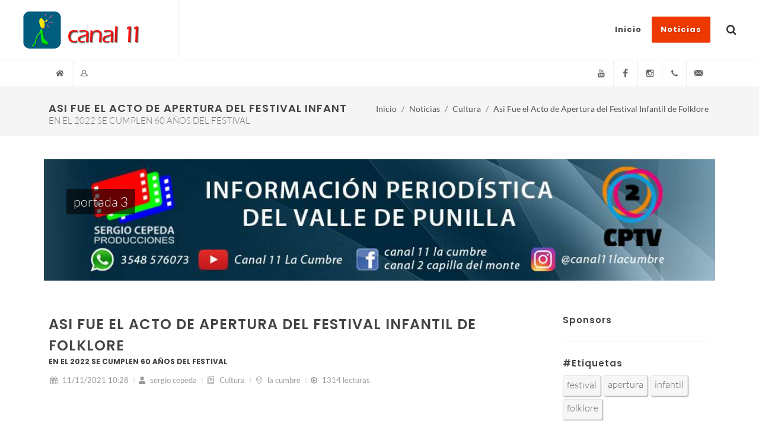

--- FILE ---
content_type: text/html; charset=UTF-8
request_url: https://www.canal11lacumbre.com.ar/blog/leer/art/16591
body_size: 11588
content:
<!DOCTYPE html>
<html dir="ltr" lang="es-AR">
<head>
	
	<meta http-equiv="content-type" content="text/html; charset=utf-8" />
	<meta name="author" content="Piet Hermans" />
	
	<!-- Stylesheets -->
	<link rel="stylesheet" href="/css/google-fonts.css" type="text/css" />
	<link rel="stylesheet" href="/css/bootstrap.css" type="text/css" />
	<link rel="stylesheet" href="/style.css" type="text/css" />
	<link rel="stylesheet" href="/css/dark.css" type="text/css" />
	<link rel="stylesheet" href="/css/font-icons.css" type="text/css" />
	<link rel="stylesheet" href="/css/animate.css" type="text/css" />
	<link rel="stylesheet" href="/css/magnific-popup.css" type="text/css" />
	<link rel="stylesheet" href="/css/custom.css" type="text/css" />
	<link rel="stylesheet" href="/css/blog.css" type="text/css" />
<!-- css/blog-leer.css -->
<link rel="stylesheet" href="/css/calendar.css" type="text/css" />
	<meta name="viewport" content="width=device-width, initial-scale=1" />

	<!--[if lt IE 9]>
	<script src="http://css3-mediaqueries-js.googlecode.com/svn/trunk/css3-mediaqueries.js"></script>
	<![endif]-->

	<!-- Here goes your colors.css
	============================================= -->
	<link rel="stylesheet" href="/css/colors.css" type="text/css" />

	<!-- Document Title
	============================================= -->
	<title>ASI FUE EL ACTO DE APERTURA DEL FESTIVAL INFANTIL DE FOLKLORE</title>
	<script>
		
var jspath='';
var tp='/getpage.php';
var cid=6;
var itemid=16591;

	</script>
	
	
</head>

<body class="stretched">


	

	<!-- Document Wrapper
	============================================= -->
	<div id="wrapper" class="clearfix">
		
		
		<!-- Header
		============================================= -->
		<!-- Top Bar
		============================================= -->
		<!-- Header
============================================= -->
<header id="header" class="full-header" data-sticky-class="not-dark">

	<div id="header-wrap">
		
		<div class="container">
			
			<div class="header-row">

				<!-- Logo
				============================================= -->
				<div id="logo">
					<a href="/" class="standard-logo" data-dark-logo="/images/logo-dark.png"><img src="/images/logo.png" alt="Site Logo"></a>
					<a href="/" class="retina-logo" data-dark-logo="/images/logo-dark@2x.png"><img src="/images/logo@2x.png" alt="Site Logo"></a>
				</div><!-- #logo end -->
				
				<div class="header-misc">
					<!-- Top Search
					============================================= -->
					<div id="top-search" class="header-misc-icon">
						<a href="#" id="top-search-trigger"><i class="icon-search3"></i><i class="icon-line-cross"></i></a>
					</div><!-- #top-search end -->
				
				</div>
				
				
				<div id="primary-menu-trigger">
					<svg class="svg-trigger" viewBox="0 0 100 100"><path d="m 30,33 h 40 c 3.722839,0 7.5,3.126468 7.5,8.578427 0,5.451959 -2.727029,8.421573 -7.5,8.421573 h -20"></path><path d="m 30,50 h 40"></path><path d="m 70,67 h -40 c 0,0 -7.5,-0.802118 -7.5,-8.365747 0,-7.563629 7.5,-8.634253 7.5,-8.634253 h 20"></path></svg>
				</div>
				
				<!-- Primary Navigation
				============================================= ( .sub-title ? ) -->
				<nav class="primary-menu">
					
					<ul class="menu-container">
						
<li class=" menu-item">
	<a class="menu-link sf-with-ul" href="/"><div>Inicio</div><span>Comencemos</span></a>
<!--	<ul class="sub-menu-container">
		<li class="menu-item">
			<a class="menu-link" href="#"><div>Something or not</div></a>
		</li>
	</ul>
-->
</li>
<li class="current menu-item">
	
	<a class="menu-link sf-with-ul" href="/blog/"><div>Noticias</div><span>Últimas noticias</span></a>
	<ul class="sub-menu-container">
		
						<li class="menu-item ">
					
					<a class="menu-link sf-with-ul" href="/blog/indice/Politica/1">
						<div>Política</div>
					</a>
					
											<ul class="sub-menu-container">
													<li class="menu-item"><a class="menu-link" href="/blog/leer/art/17866"><div>Municipio de la Cumbre: Baja Recaudacion Durante el 2025</div></a></li>
														<li class="menu-item"><a class="menu-link" href="/blog/leer/art/17861"><div>&quot;estoy Satisfecho con lo Realizado hasta el Momento&quot; Expresa Guevara</div></a></li>
														<li class="menu-item"><a class="menu-link" href="/blog/leer/art/17858"><div>Dos Años de Gestion Municipal. Nota a Pablo Alicio</div></a></li>
														<li class="menu-item"><a class="menu-link" href="/blog/leer/art/17846"><div>Villa Giardino Tiene Nuevo Estatuto Municipal</div></a></li>
														<li class="menu-item"><a class="menu-link" href="/blog/leer/art/17839"><div>Concejo Deliberante la Cumbre: Tema Toma de Credito</div></a></li>
														<li class="menu-item"><a class="menu-link" href="/blog/leer/art/17838"><div>Entrevista a Juan Guevara, Intendente de San Esteban. Gestión Municipal</div></a></li>
														<li class="menu-item"><a class="menu-link" href="/blog/leer/art/17833"><div>Elecciones Legislativas del 26 de Oct. Nota a Facundo Cepeda</div></a></li>
														<li class="menu-item"><a class="menu-link" href="/blog/leer/art/17827"><div>Entrevista al Candidato Aurelio Garcia Elorrio</div></a></li>
														<li class="menu-item"><a class="menu-link" href="/blog/leer/art/17823"><div>Elecciones Legislativas: Ramon Mestre en Capilla</div></a></li>
														<li class="menu-item"><a class="menu-link" href="/blog/leer/art/17820"><div>Los Cocos Recibió 16 Millones por el Programa Centro Comercial a Cielo Abierto</div></a></li>
														<li class="menu-item"><a class="menu-link" href="/blog/leer/art/17816"><div>Entrevista al Dr.jorge Soria, Intendente de Villa Giardino</div></a></li>
														<li class="menu-item"><a class="menu-link" href="/blog/leer/art/17810"><div>Entrevista al Intendente de Villa Giardino Jorge Soria</div></a></li>
													</ul>
										</li>
								<li class="menu-item ">
					
					<a class="menu-link sf-with-ul" href="/blog/indice/Obras-Publicas/13">
						<div>Obras Públicas</div>
					</a>
					
											<ul class="sub-menu-container">
													<li class="menu-item"><a class="menu-link" href="/blog/leer/art/17799"><div>Quedó Inaugurada la Obra Centro Comercial a Cielo Abierto</div></a></li>
														<li class="menu-item"><a class="menu-link" href="/blog/leer/art/17739"><div>Nuevas Instalaciones en la Cancha de 11 de los Cocos</div></a></li>
														<li class="menu-item"><a class="menu-link" href="/blog/leer/art/17734"><div>Cruz del Eje También Tendrá Sede de la Universidad Provincial de Córdoba</div></a></li>
														<li class="menu-item"><a class="menu-link" href="/blog/leer/art/17627"><div>Capilla del Monte: se Realizan Obras con Fondos Provinciales</div></a></li>
														<li class="menu-item"><a class="menu-link" href="/blog/leer/art/17618"><div>Obra de Reparación de la Calle Rivadavia de Capilla del Monte</div></a></li>
														<li class="menu-item"><a class="menu-link" href="/blog/leer/art/17569"><div>Trabajos de la Municipalidad de Capilla del Monte: Nota al Sec. Obras Pub.</div></a></li>
														<li class="menu-item"><a class="menu-link" href="/blog/leer/art/17553"><div>La Municipalidad de los Cocos Entregó Siete las 7 Viviendas Construídas</div></a></li>
														<li class="menu-item"><a class="menu-link" href="/blog/leer/art/17395"><div>La Autovia de Punilla Tendrá una Extensión de 22 km</div></a></li>
														<li class="menu-item"><a class="menu-link" href="/blog/leer/art/17394"><div>Schiaretti y Llaryora Habilitaron un Nuevo Tramo de la Autovia Punilla</div></a></li>
														<li class="menu-item"><a class="menu-link" href="/blog/leer/art/17346"><div>Avance de la Obra de la Autovia de Punilla. Informe de Schiaretti</div></a></li>
														<li class="menu-item"><a class="menu-link" href="/blog/leer/art/17318"><div>Importante Remodelación del Hotel Luz y Fuerza de la Cumbre</div></a></li>
														<li class="menu-item"><a class="menu-link" href="/blog/leer/art/17305"><div>La Rotura de la Cabeza del Cristo de la Cumbre</div></a></li>
													</ul>
										</li>
								<li class="menu-item ">
					
					<a class="menu-link sf-with-ul" href="/blog/indice/Salud/12">
						<div>Salud</div>
					</a>
					
											<ul class="sub-menu-container">
													<li class="menu-item"><a class="menu-link" href="/blog/leer/art/17822"><div>Revivimos las Patronales de Dolores</div></a></li>
														<li class="menu-item"><a class="menu-link" href="/blog/leer/art/17803"><div>Europie Punilla, Dr.roberto Montes Plantillas Ortopédicas</div></a></li>
														<li class="menu-item"><a class="menu-link" href="/blog/leer/art/17784"><div>Sanos Invita a la Disertacion del Dr.pizzi en Cruz del Eje</div></a></li>
														<li class="menu-item"><a class="menu-link" href="/blog/leer/art/17763"><div>En el Dia del Animal se Realizó una Campaña de Vacunación Antirrábica</div></a></li>
														<li class="menu-item"><a class="menu-link" href="/blog/leer/art/17703"><div>Simposio de Medicina Organizado por Sanos</div></a></li>
														<li class="menu-item"><a class="menu-link" href="/blog/leer/art/17679"><div>Sanos Organizo un Torneo de Golf en la Cumbre</div></a></li>
														<li class="menu-item"><a class="menu-link" href="/blog/leer/art/17552"><div>Valle Hermoso, Cuida tu Salud</div></a></li>
														<li class="menu-item"><a class="menu-link" href="/blog/leer/art/17545"><div>Micro sobre Vinos Auspiciado por Eulalia: Qué es la Etiqueta?</div></a></li>
														<li class="menu-item"><a class="menu-link" href="/blog/leer/art/17525"><div>Dengue en Punilla: Nota al Director del Hospital D.funes, Dr.sierra</div></a></li>
														<li class="menu-item"><a class="menu-link" href="/blog/leer/art/17513"><div>El Lunes 25 de Marzo Comienza en la Cumbre la Campaña de Vacunacion Antirrabica</div></a></li>
														<li class="menu-item"><a class="menu-link" href="/blog/leer/art/17499"><div>Video con Nota al Dr.claudio Ponce, Empresa Sanos</div></a></li>
														<li class="menu-item"><a class="menu-link" href="/blog/leer/art/17446"><div>La Falda: el 17 de Enero Nació el Primer Bebé del 2024</div></a></li>
													</ul>
										</li>
								<li class="menu-item ">
					
					<a class="menu-link sf-with-ul" href="/blog/indice/Educacion/11">
						<div>Educación</div>
					</a>
					
											<ul class="sub-menu-container">
													<li class="menu-item"><a class="menu-link" href="/blog/leer/art/17733"><div>Inicio de las Obras de la Universidad en Capilla del Monte</div></a></li>
														<li class="menu-item"><a class="menu-link" href="/blog/leer/art/17732"><div>Universidad Nacional Tres de Febrero en San Esteban  Sede Punilla</div></a></li>
														<li class="menu-item"><a class="menu-link" href="/blog/leer/art/17705"><div>&quot;los Adultos Estamos Siendo Mal Ejemplo para los Chicos&quot;: Mariana Savid</div></a></li>
														<li class="menu-item"><a class="menu-link" href="/blog/leer/art/17699"><div>Entrevista a la Directora del Houssay Cristina Battista</div></a></li>
														<li class="menu-item"><a class="menu-link" href="/blog/leer/art/17697"><div>Eco Feria 2024: la Sustentabilidad, el Trabajo de la Comunidad Educativa del Lourdes</div></a></li>
														<li class="menu-item"><a class="menu-link" href="/blog/leer/art/17689"><div>Pre Inscripciones 2025 del Instituto Madre Cabrini</div></a></li>
														<li class="menu-item"><a class="menu-link" href="/blog/leer/art/17688"><div>Más Info de la Eco Feria 4r 2024 - Nota a Julieta Estevez</div></a></li>
														<li class="menu-item"><a class="menu-link" href="/blog/leer/art/17685"><div>El 1 de Noviembre es la Eco Feria del Lourdes</div></a></li>
														<li class="menu-item"><a class="menu-link" href="/blog/leer/art/17665"><div>El Instituto Superior Bernardo Houssay es Ahora de la Upc</div></a></li>
														<li class="menu-item"><a class="menu-link" href="/blog/leer/art/17648"><div>El Secretario General de la Uepc se Reunió en la Cumbre</div></a></li>
														<li class="menu-item"><a class="menu-link" href="/blog/leer/art/17632"><div>Capilla del Monte Tendrá su Caminata por la Paz !!!</div></a></li>
														<li class="menu-item"><a class="menu-link" href="/blog/leer/art/17599"><div>En que Consiste el Proyecto Gentic de Valle Hermoso??</div></a></li>
													</ul>
										</li>
								<li class="menu-item ">
					
					<a class="menu-link sf-with-ul" href="/blog/indice/Policiales/10">
						<div>Policiales</div>
					</a>
					
											<ul class="sub-menu-container">
													<li class="menu-item"><a class="menu-link" href="/blog/leer/art/17849"><div>Horror en Valle Hermoso: Femicidio Seguido de Suicidio</div></a></li>
														<li class="menu-item"><a class="menu-link" href="/blog/leer/art/17813"><div>Encontraron sin Vida al Padre y al Hijito en el Dique el Cajon</div></a></li>
														<li class="menu-item"><a class="menu-link" href="/blog/leer/art/17790"><div>La Cumbre: Operativo de Busqueda de Persona Desaparecida</div></a></li>
														<li class="menu-item"><a class="menu-link" href="/blog/leer/art/17749"><div>El Hombre Asesinado en Villa Giardino Era de la Cumbre</div></a></li>
														<li class="menu-item"><a class="menu-link" href="/blog/leer/art/17715"><div>Con Gomeras Lanzaban Drogas a la Carcel de Cruz del Eje</div></a></li>
														<li class="menu-item"><a class="menu-link" href="/blog/leer/art/17662"><div>Incendios Norte de Punilla: Son Dos las Personas Detenidas</div></a></li>
														<li class="menu-item"><a class="menu-link" href="/blog/leer/art/17660"><div>Detuvieron  a Dos Hombres por la Muerte de la Escritora</div></a></li>
														<li class="menu-item"><a class="menu-link" href="/blog/leer/art/17575"><div>Convocatoria para Formar Parte de la Fpa</div></a></li>
														<li class="menu-item"><a class="menu-link" href="/blog/leer/art/17573"><div>?�qué Pasó con el Accidente Fatal del 5 de Mayo en Capilla del Monte?</div></a></li>
														<li class="menu-item"><a class="menu-link" href="/blog/leer/art/17555"><div>En el ex Peaje de  Villa Giardino Detuvieron a Dos Personas con 33 kg de Marihuana</div></a></li>
														<li class="menu-item"><a class="menu-link" href="/blog/leer/art/17511"><div>Encontraron a un Hombre Ahorcado en la Cumbre</div></a></li>
														<li class="menu-item"><a class="menu-link" href="/blog/leer/art/17427"><div>Mujer Detenida en Capilla del Monte por Venta de Drogas</div></a></li>
													</ul>
										</li>
								<li class="menu-item ">
					
					<a class="menu-link sf-with-ul" href="/blog/indice/Espectaculos/9">
						<div>Espectáculos</div>
					</a>
					
											<ul class="sub-menu-container">
													<li class="menu-item"><a class="menu-link" href="/blog/leer/art/17867"><div>De Lujo: Ariel Ardit y Lidia Borda se Presentan en la Cumbre</div></a></li>
														<li class="menu-item"><a class="menu-link" href="/blog/leer/art/17865"><div>Los Coplanacu Cerraron el Festival del Poblado Histórico de Dolores 2026</div></a></li>
														<li class="menu-item"><a class="menu-link" href="/blog/leer/art/17864"><div>Comienza el Festival de Folklore de Cosquin: Nota al Intendente Cardinali</div></a></li>
														<li class="menu-item"><a class="menu-link" href="/blog/leer/art/17854"><div>Los de Punilla Volvieron a Cantar !!</div></a></li>
														<li class="menu-item"><a class="menu-link" href="/blog/leer/art/17851"><div>Actuación de la Brigada Puma en el Motoencuentro de Capilla</div></a></li>
														<li class="menu-item"><a class="menu-link" href="/blog/leer/art/17834"><div>Ballet de San Petesburgo Presenta en Capilla del Monte el Lago de los Cisnes</div></a></li>
														<li class="menu-item"><a class="menu-link" href="/blog/leer/art/17811"><div>El &quot;titán&quot; se Ganó una Camioneta Cantando en Canal 9</div></a></li>
														<li class="menu-item"><a class="menu-link" href="/blog/leer/art/17805"><div>La Jujeña Micaela Chauque se Presentó en la Sala Caraffa de la Cumbre</div></a></li>
														<li class="menu-item"><a class="menu-link" href="/blog/leer/art/17791"><div>Show de Gladys Florimonte en la Falda</div></a></li>
														<li class="menu-item"><a class="menu-link" href="/blog/leer/art/17778"><div>Así Fueron las Fiestas Patronales de Charbonier</div></a></li>
														<li class="menu-item"><a class="menu-link" href="/blog/leer/art/17773"><div>Mision Imposible Llega a Capilla del Monte</div></a></li>
														<li class="menu-item"><a class="menu-link" href="/blog/leer/art/17765"><div>Piñon Fijo Vuelve a la Cumbre:  17 Mayo en el Pungo</div></a></li>
													</ul>
										</li>
								<li class="menu-item ">
					
					<a class="menu-link sf-with-ul" href="/blog/indice/Cultura/6">
						<div>Cultura</div>
					</a>
					
											<ul class="sub-menu-container">
													<li class="menu-item"><a class="menu-link" href="/blog/leer/art/17837"><div>Encuentro Nac Infantil de Foklore la Cumbre del 7 al 9 Nov</div></a></li>
														<li class="menu-item"><a class="menu-link" href="/blog/leer/art/17828"><div>440 Aniversario de la Cumbre: Actos y Festejos</div></a></li>
														<li class="menu-item"><a class="menu-link" href="/blog/leer/art/17818"><div>Se Viene el Festival Infantil de Folklore: del 7 al 9 de Noviembre</div></a></li>
														<li class="menu-item"><a class="menu-link" href="/blog/leer/art/17806"><div>Así Fue la Feria del Libro de los Cocos</div></a></li>
														<li class="menu-item"><a class="menu-link" href="/blog/leer/art/17789"><div>Fiesta del Tejido Artesanal en Capilla del Monte del 16 al 27 de Julio</div></a></li>
														<li class="menu-item"><a class="menu-link" href="/blog/leer/art/17783"><div>El Pte de la Agencia Cba Cultura Raúl Sansica en la Cumbre</div></a></li>
														<li class="menu-item"><a class="menu-link" href="/blog/leer/art/17774"><div>Escuela Municipal de Oficios en la Cumbre</div></a></li>
														<li class="menu-item"><a class="menu-link" href="/blog/leer/art/17708"><div>La Noche de Arte de la Cumbre se Promocionó en Córdoba.</div></a></li>
														<li class="menu-item"><a class="menu-link" href="/blog/leer/art/17558"><div>Del 8 al 10 de Nov se Realizará el Encuentro Nacional Infantil de Folklore</div></a></li>
														<li class="menu-item"><a class="menu-link" href="/blog/leer/art/17510"><div>La Feria del Libro de la Cumbre se Realizará del 28 al 31 de Marzo</div></a></li>
														<li class="menu-item"><a class="menu-link" href="/blog/leer/art/17436"><div>Por Primera Vez: Festival del Poblado Histórico de Dolores.</div></a></li>
														<li class="menu-item"><a class="menu-link" href="/blog/leer/art/17380"><div>Se Realizó la 2da Edición de &quot;literatura en las Sierras&quot;</div></a></li>
													</ul>
										</li>
								<li class="menu-item ">
					
					<a class="menu-link sf-with-ul" href="/blog/indice/Deportes/5">
						<div>Deportes</div>
					</a>
					
											<ul class="sub-menu-container">
													<li class="menu-item"><a class="menu-link" href="/blog/leer/art/17859"><div>Así Fue la Fiesta del Deporte en la Cumbre</div></a></li>
														<li class="menu-item"><a class="menu-link" href="/blog/leer/art/17855"><div>La Ultima Cross. Video Compacto de la Carrera del Pasado 6/12</div></a></li>
														<li class="menu-item"><a class="menu-link" href="/blog/leer/art/17843"><div>El Gran Torneo de Golf Pampero la Cumbre se Juega el 22 de Nov</div></a></li>
														<li class="menu-item"><a class="menu-link" href="/blog/leer/art/17821"><div>Jorge Gonzalez Participó del Encuentro de Montaña de los Seismiles</div></a></li>
														<li class="menu-item"><a class="menu-link" href="/blog/leer/art/17814"><div>Lucas Vega: Comenzó Corriendo Bicicross en Giardino, Ahora Corre en Europa</div></a></li>
														<li class="menu-item"><a class="menu-link" href="/blog/leer/art/17812"><div>Desafio Utu en Capilla: Video con Llegadas y Testimonios de los Atletas</div></a></li>
														<li class="menu-item"><a class="menu-link" href="/blog/leer/art/17809"><div>Espectacular Desafio Utu 2025 - Video 1</div></a></li>
														<li class="menu-item"><a class="menu-link" href="/blog/leer/art/17767"><div>Lionel Scaloni y su Cuerpo Técnico se Alojó en el Hotel Sevilla de la Cumbre</div></a></li>
														<li class="menu-item"><a class="menu-link" href="/blog/leer/art/17766"><div>El Regreso de Colapinto: por Enrique Scalabroni</div></a></li>
														<li class="menu-item"><a class="menu-link" href="/blog/leer/art/17764"><div>José Ruschansky, una Gloria del Ciclismo en el Desafio Rio Pinto</div></a></li>
														<li class="menu-item"><a class="menu-link" href="/blog/leer/art/17762"><div>Scaloni y su Equipo Tecnico Correran el Desafio Rio Pinto 2025</div></a></li>
														<li class="menu-item"><a class="menu-link" href="/blog/leer/art/17758"><div>Desafio Rio Pinto: Reunión del Cosedepro. Nota a Frossasco</div></a></li>
													</ul>
										</li>
								<li class="menu-item ">
					
					<a class="menu-link sf-with-ul" href="/blog/indice/Sociedad/4">
						<div>Sociedad</div>
					</a>
					
											<ul class="sub-menu-container">
													<li class="menu-item"><a class="menu-link" href="/blog/leer/art/17863"><div>Llegan los Carnavalles 2026: 16 y 17 de Enero</div></a></li>
														<li class="menu-item"><a class="menu-link" href="/blog/leer/art/17862"><div>Programa de Navidad. Nota al Párroco de la Cumbre</div></a></li>
														<li class="menu-item"><a class="menu-link" href="/blog/leer/art/17860"><div>Así Fue la Muestra 2025 de la Orquesta del Quebrachal</div></a></li>
														<li class="menu-item"><a class="menu-link" href="/blog/leer/art/17857"><div>Alma B0tanica: Inauguración de Laboratorio en la Cumbre</div></a></li>
														<li class="menu-item"><a class="menu-link" href="/blog/leer/art/17856"><div>Nota al Gobernador de Rotary Club. Visitó la Cumbre</div></a></li>
														<li class="menu-item"><a class="menu-link" href="/blog/leer/art/17852"><div>Alberto Alvarez Quiroga: 10 Años del Departamento de Discapacidad</div></a></li>
														<li class="menu-item"><a class="menu-link" href="/blog/leer/art/17848"><div>Llamado a Licitación para la Concesión del Camping Municipal</div></a></li>
														<li class="menu-item"><a class="menu-link" href="/blog/leer/art/17845"><div>&quot;creciendo en la Cumbre&quot; Cumplió 25 Años</div></a></li>
														<li class="menu-item"><a class="menu-link" href="/blog/leer/art/17844"><div>&quot;aguas Capilla del Monte&quot; Adquirió Varios Vehículos</div></a></li>
														<li class="menu-item"><a class="menu-link" href="/blog/leer/art/17842"><div>Jimena Ardita es la Nueva Presidente del Centro Comercial</div></a></li>
														<li class="menu-item"><a class="menu-link" href="/blog/leer/art/17840"><div>Capilla Celebró Sus 440 Años con Veteranos de Guerra</div></a></li>
														<li class="menu-item"><a class="menu-link" href="/blog/leer/art/17836"><div>Video con Entrevista a la Historiadora Alicia Bertolino.</div></a></li>
													</ul>
										</li>
								<li class="menu-item ">
					
					<a class="menu-link sf-with-ul" href="/blog/indice/Turismo/3">
						<div>Turismo</div>
					</a>
					
											<ul class="sub-menu-container">
													<li class="menu-item"><a class="menu-link" href="/blog/leer/art/17853"><div>Veranizate en Capilla del Monte</div></a></li>
														<li class="menu-item"><a class="menu-link" href="/blog/leer/art/17850"><div>Con una Fiesta la Cumbre le Dio la Bienvenida al Verano</div></a></li>
														<li class="menu-item"><a class="menu-link" href="/blog/leer/art/17847"><div>Excelente Fin de Semana Largo de Noviembre</div></a></li>
														<li class="menu-item"><a class="menu-link" href="/blog/leer/art/17825"><div>Fit 2025: Resumen Junto a la Periodista Patricia Veltri</div></a></li>
														<li class="menu-item"><a class="menu-link" href="/blog/leer/art/17824"><div>Fit 2025: Corazza Cocinó en Vivo y Promocionó la Fiesta de la Pizza</div></a></li>
														<li class="menu-item"><a class="menu-link" href="/blog/leer/art/17787"><div>&quot;ventajas de Invierno&quot; Campaña de Capilla del Monte</div></a></li>
														<li class="menu-item"><a class="menu-link" href="/blog/leer/art/17785"><div>Carlos Paz y Sus Propuestas de Invierno. Nota al Intendente Aviles</div></a></li>
														<li class="menu-item"><a class="menu-link" href="/blog/leer/art/17775"><div>La Cumbre Promocionó en Misiones el Five o Clock 2025</div></a></li>
														<li class="menu-item"><a class="menu-link" href="/blog/leer/art/17683"><div>Entrevista a la Sec de Turismo de la Cumbre: Toda la Info de Halloween</div></a></li>
														<li class="menu-item"><a class="menu-link" href="/blog/leer/art/17667"><div>Comenzo la Feria Internacional de Turismo con Miles de Visitantes</div></a></li>
														<li class="menu-item"><a class="menu-link" href="/blog/leer/art/17666"><div>Comienza una Nueva Edición de la Fit y Córdoba Dice Presente</div></a></li>
														<li class="menu-item"><a class="menu-link" href="/blog/leer/art/17659"><div>Entrevista a Paola Olmos: Eventos de Turismo Programados para la Cumbre</div></a></li>
													</ul>
										</li>
								<li class="menu-item ">
					
					<a class="menu-link sf-with-ul" href="/blog/indice/Judiciales/2">
						<div>Judiciales</div>
					</a>
					
											<ul class="sub-menu-container">
													<li class="menu-item"><a class="menu-link" href="/blog/leer/art/17800"><div>Perpetua para Avila por el Crimen de Sofia Kuljbicki</div></a></li>
														<li class="menu-item"><a class="menu-link" href="/blog/leer/art/17559"><div>Comunicado de la Emoss: se Encuentra Disponible el Fondo para Pagar</div></a></li>
														<li class="menu-item"><a class="menu-link" href="/blog/leer/art/17166"><div>La Sociedad Italiana Fue Intervenida</div></a></li>
														<li class="menu-item"><a class="menu-link" href="/blog/leer/art/15540"><div>Cecilia Habia Llegado a Capilla a Escribir un Libro</div></a></li>
														<li class="menu-item"><a class="menu-link" href="/blog/leer/art/15142"><div>Conflicto Cerro Uritorco: Nota al Abogado de Anchorena</div></a></li>
														<li class="menu-item"><a class="menu-link" href="/blog/leer/art/12552"><div>Comunicado de Prensa de Diego Veliz, Tema Denuncia</div></a></li>
														<li class="menu-item"><a class="menu-link" href="/blog/leer/art/12209"><div>Se Realizo el Primer Festival del Asador en Villa Giardino</div></a></li>
														<li class="menu-item"><a class="menu-link" href="/blog/leer/art/9038"><div>Investigan a una Jueza por Supuesto Aporte de Datos a un Abogado</div></a></li>
														<li class="menu-item"><a class="menu-link" href="/blog/leer/art/8960"><div>Posicionamiento del Observatorio de Ddhh sobre la Muerte de Jorge Reyna</div></a></li>
														<li class="menu-item"><a class="menu-link" href="/blog/leer/art/7796"><div>Se le Salio la Cadena!</div></a></li>
														<li class="menu-item"><a class="menu-link" href="/blog/leer/art/7791"><div>Engel Protagonizo un Real Escandalo en la Camara de Cruz del Eje</div></a></li>
														<li class="menu-item"><a class="menu-link" href="/blog/leer/art/7787"><div>Por un Juicio Laboral Embargaron la Caja de la Municipalidad de la Cumbre</div></a></li>
													</ul>
										</li>
								<li class="menu-item ">
					
					<a class="menu-link sf-with-ul" href="/blog/indice/Eventos/14">
						<div>Eventos</div>
					</a>
					
											<ul class="sub-menu-container">
													<li class="menu-item"><a class="menu-link" href="/blog/leer/art/17841"><div>22 y 23 de Noviembre: Fiesta de la Pizza en Huerta Grande</div></a></li>
														<li class="menu-item"><a class="menu-link" href="/blog/leer/art/17835"><div>Se Viene la 2da Fiesta Regional de la Pizza y la Cerveza Artesanal en Huerta</div></a></li>
														<li class="menu-item"><a class="menu-link" href="/blog/leer/art/17832"><div>Se Viene la Fiesta de Halloween para Chicos</div></a></li>
														<li class="menu-item"><a class="menu-link" href="/blog/leer/art/17677"><div>Se Realizó en Villa Giardino la Fiesta de la Comida al Disco de Arado</div></a></li>
														<li class="menu-item"><a class="menu-link" href="/blog/leer/art/17621"><div>Gran Kermesse para Festejar el Dia del Niño en la Cumbre</div></a></li>
														<li class="menu-item"><a class="menu-link" href="/blog/leer/art/17602"><div>&quot;san Jeronimo Dei 2024&quot; se Presento en la Cumbre</div></a></li>
														<li class="menu-item"><a class="menu-link" href="/blog/leer/art/17256"><div>El Five o Clock Vuelve a la Cumbre</div></a></li>
														<li class="menu-item"><a class="menu-link" href="/blog/leer/art/17043"><div>Te Mostramos un Video con la Fiesta de Apertura de Huerta</div></a></li>
														<li class="menu-item"><a class="menu-link" href="/blog/leer/art/17021"><div>Fin de Semana Largo en Capilla Gran Encuentro de Motos</div></a></li>
														<li class="menu-item"><a class="menu-link" href="/blog/leer/art/16891"><div>19º Fiesta del Tejido Artesanal en Capilla</div></a></li>
														<li class="menu-item"><a class="menu-link" href="/blog/leer/art/16866"><div>Video con la Fiesta del Centro Comercial de Capilla</div></a></li>
														<li class="menu-item"><a class="menu-link" href="/blog/leer/art/16766"><div>&quot;con Ojos de Turista&quot;. Recorrido Histórico por Capilla</div></a></li>
													</ul>
										</li>
					</ul>
</li>

					</ul>
				
				</nav><!-- #primary-menu end -->
				
				<form class="top-search-form" action="/buscar" method="get">
					<input type="text" name="q" class="form-control" value="" placeholder="Escribir y Enter..." autocomplete="off">
				</form>
			
			</div>
		
		</div>
	
	</div>
	<div class="header-wrap-clone"></div>
	
</header><!-- #header end -->


<!-- Top Bar
============================================= -->
<div id="top-bar" class="">
	
	<div class="container clearfix">
		
		<div class="row justify-content-between">
			
			
			<div class="col-12 col-md-auto">
				
				<!-- Top Links
				============================================= -->
				<div class="top-links on-click">
					<ul class="top-links-container">
						
						<li class="top-links-item"><a href="#"><i class='icon-home'></i></a>
							<ul class="top-links-sub-menu">
								<li class="top-links-item"><a href="/">Página de inicio</a></li>
								<li class="top-links-item"><a href="/blog/">Noticias</a></li>
<!--								<li class="top-links-item"><a href="contact.html">Contact</a></li>-->
<!--								<li class="top-links-item"><a href="sitemap.html">Sitemap</a></li>-->
							</ul>
						</li>
						
<!--						<li class="top-links-item"><a href="faqs.html">FAQs</a></li>-->
<!--						<li class="top-links-item"><a href="contact.html">Contact</a></li>-->
						
													
							<li class="top-links-item"><a href="#"><i class='icon-user21'></i></a>
								
								<div class="top-links-section">
									
									<form id="top-login" action="login" autocomplete="off">
										<input name="referer" type="hidden" value="home">
										
										<div class="form-group">
											<label><i class="icon-user"></i>
												<input name="uname" type="text" class="form-control w-90" placeholder="Nombre de usuario" required="">
											</label>
										</div>
										<div class="form-group">
											<label><i class="icon-key"></i>
												<input name="pass" type="password" class="form-control w-90" placeholder="Contraseña" required="">
											</label>
										</div>
										<div class="form-group form-check">
											<input name="recuerda" class="form-check-input" type="checkbox" value="remember-me" id="top-login-checkbox">
											<label class="form-check-label" for="top-login-checkbox">Recordarme</label>
										</div>
										<div class="form-group">
											<label class="form-label">
												<button class="button button-3d button-rounded button-green mt-3" type="submit"><i class="icon-login"></i>Ingresar</button>
											</label>
											<label class="form-label">
												<a class="button button-3d button-rounded button-amber mt-3" href="/registro/"><i class="icon-registered"></i>Quiero registrarme</a>
											</label>
										</div>
									
									</form>
									
									<div class="form-group">
										
										<p><a class="button button-3d button-rounded button-teal" href="/login/"><i class="icon-book3"></i>Ir al Login<br />
										<small class="text-white">Página con formulario</small></a>
										</p>
										
									</div>
								</div>
							
							</li>
							
													
						
						
						
				
					</ul>
				
				</div><!-- .top-links end -->
					
			</div>
					

			
			<div class="col-12 col-md-auto">
				
				<!-- Top Social
				============================================= -->
				<ul id="top-social">
					
					<li><a href="https://www.youtube.com/channel/UCWnPHbyi14U0sZ3_WtKulBQ" target="_blank" class="si-youtube"><span class="ts-icon"><i class="icon-youtube2"></i></span><span class="ts-text">YouTube</span></a></li>
					
					<li><a href="https://www.facebook.com/Canal11LaCumbre" target="_blank" class="si-facebook"><span class="ts-icon"><i class="icon-facebook"></i></span><span class="ts-text">Facebook</span></a></li>
					
					<li><a href="https://www.instagram.com/canal11lacumbre" target="_blank" class="si-instagram"><span class="ts-icon"><i class="icon-instagram2"></i></span><span class="ts-text">Instagram</span></a></li>
					
					<li><a href="tel:(+54)(9)3548-576073" class="si-call"><span class="ts-icon"><i class="icon-call"></i></span><span class="ts-text">(+54)(9)3548-576073</span></a></li>
					
					<li><a href="mailto:info@canal11lacumbre.com.ar" class="si-email3"><span class="ts-icon"><i class="icon-email3"></i></span><span class="ts-text">info@canal11lacumbre.com.ar</span></a></li>
					

					<!--<li><a href="#" class="si-twitter"><span class="ts-icon"><i class="icon-twitter"></i></span><span class="ts-text">Twitter</span></a></li>-->
					<!--<li class="d-none d-sm-flex"><a href="#" class="si-dribbble"><span class="ts-icon"><i class="icon-dribbble"></i></span><span class="ts-text">Dribbble</span></a></li>-->
					<!--<li><a href="#" class="si-github"><span class="ts-icon"><i class="icon-github-circled"></i></span><span class="ts-text">Github</span></a></li>-->
					<!--<li class="d-none d-sm-flex"><a href="#" class="si-pinterest"><span class="ts-icon"><i class="icon-pinterest"></i></span><span class="ts-text">Pinterest</span></a></li>-->
					
				</ul><!-- #top-social end -->
			
			</div>
			
		</div>
		
	</div>

</div><!-- #top-bar end -->

<!-- Page Title -->

<section id="page-title" class="page-title-mini">
	
	<div class="container clearfix">
		<h1 class="page-title-h1">ASI FUE EL ACTO DE APERTURA DEL FESTIVAL INFANTIL DE FOLKLORE</h1>
		<span>EN EL 2022 SE CUMPLEN 60 AÑOS DEL FESTIVAL</span>
		<ol class="breadcrumb">
			<li class="breadcrumb-item"><a href="/">Inicio</a></li>
<li class="breadcrumb-item"><a href="/blog/">Noticias</a></li>
<li class="breadcrumb-item"><a href="/blog/indice/listar/6">Cultura</a></li>
<li class="breadcrumb-item"><a href="/blog/leer/art/16591">Asi Fue el Acto de Apertura del Festival Infantil de Folklore</a></li>
		</ol>
	</div>

</section>

<!-- #page-title end -->

		
		<!-- Content
		============================================= -->
		<section id="content">
			
			<div class="content-wrap">
				
				<div class="container clearfix spacer">
					
					<div class="row gutter-40 col-mb-80">
						
						<section id="sponsor1" class="banner-element boxed-banner">
	<div class="clearfix">
		<div class="banner-wrap" style="height: auto;">
			<div class="banner">
									<img src="/userfiles/images/sponsors/p_155_principal_a.jpg" alt="Slide portada 3">
					<div class="banner-caption banner-caption-bg banner-caption-top-left">portada 3</div>
							</div>
		</div>
	</div>
</section>

						
						<div class="spacer"></div>
						
						<!-- Post Content
						============================================= -->
						<div class="postcontent col-lg-9" id="postcontent">
							
																					
							
							
							<div id="info" class="info">
								
																
								

	<!-- Modelo Canal 11 - video -->
	
	
	<div class="entry col-12">
		<div class="grid-inner  row g-2">

			<div class="entry-title">
				<h2>ASI FUE EL ACTO DE APERTURA DEL FESTIVAL INFANTIL DE FOLKLORE</h2>
				<h6>EN EL 2022 SE CUMPLEN 60 AÑOS DEL FESTIVAL</h6>
			</div>
			
			<!-- Entry Meta -->
			<div class="entry-meta">
				<ul>
					<li><i class="icon-calendar3"></i> 11/11/2021 10:28</li>
					<li><a href="#"><i class="icon-user"></i> sergio cepeda</a></li>
					<li><i class="icon-files"></i> Cultura</li>
					<li><i class="icon-location"></i> la cumbre</li>
					<li><i class="icon-download2"></i> 1314 lecturas</li>
					
				</ul><!-- .entry-meta end -->
			</div>
			
			<!-- Entry Content (No poner si no hay tema) -->
			<!--<div class="entry-content notopmargin">
				<div class="tema">
					<div>
						EN EL 2022 SE CUMPLEN 60 AÑOS DEL FESTIVAL
					</div>
				</div>
			</div>-->
			
			<div class="entry-image  py-0 my-0">
				
			<iframe id='b59KyjbtWUs' width='560' height='315'
				src='https://www.youtube.com/embed/b59KyjbtWUs' frameborder='0' title='YouTube video player' frameborder='0'
				allow='accelerometer; autoplay; clipboard-write; encrypted-media; gyroscope; picture-in-picture'
				allowfullscreen></iframe>
			
			</div>
			
			<div class="entry-content">
				<div class="copete">
					<p>Acto de apertura del Encuentro Nacional Infantil y Certamen Pre Juvenil de Folklore en La Cumbre. Este año solo se participa en categoria pre juvenil. El acto fue realizado en la Sala Berti el Viernes 5 de Noviembre 2021. MIRA EL VIDEO</p>
				</div>
				<div class="desarrollo">
					<p>
	<a href="https://www.youtube.com/watch?v=b59KyjbtWUs&amp;t=3s">https://www.youtube.com/watch?v=b59KyjbtWUs&amp;t=3s</a></p>
					<p class="readmore">
						<small>1314 lecturas</small><br />
					</p>
				</div>
			</div>
		</div>
		
		<!-- Pager -->
		<div class="d-flex justify-content-between mt-5">
			<a href='/blog/leer/art/16582' class='btn btn-outline-secondary'>  &larr; Previa </a>
			<a href='/blog/leer/art/16621' class='btn btn-outline-secondary'>  Siguiente  &rarr;  </a>
		</div>
		<!-- .pager end -->
	
	
	</div>
	
	<!-- Post Single - Content End -->


								
								<!--comments-->
								
								<div id="comments" class="ajxdiv clearfix">
<h3 id="comments-title"><span></span> </h3>
<ol class="commentlist clearfix" id="comentarios">
<li class="comment even thread-even depth-1" id="sincomentarios">
		<div class="comment-wrap">
		<div class="comment-content">
				<span>no hay comentarios para esta noticia ... </span>
		</div>
		</div>
		</li>
</ol> <!--.commentlist end -->
</div>
								
								
								
								<!-- user comment -->
																
								
								


<div id="related" class="posts-sm row col-mb-30">
	
	<h3>Noticias relacionadas</h3>
	<div id="news_related" class="related-posts">
		
		
		
		<div class="entry col-12 my-1 py-3">
			
			<div class="grid-inner row g-0">
				<div class="col col-auto">
					<div class="entry-title">
						<h4><a href="/blog/leer/art/16629">EVENTOS REALIZADOS EN NOVIEMBRE: TRIATLON LA CUMBRE</a></h4>
						EL LUGAR DEL ENCUENTRO FUE EN LA PILETA CLIMATIZADA
					</div>
					<div class="entry-meta">
						<ul>
							<li>09/12/2021 10:39</li>
						</ul>
					</div>
				</div>
			</div>
		</div>
		
		<div class="entry col-12 my-1 py-3">
			
			<div class="grid-inner row g-0">
				<div class="col-auto">
					<div class="entry-image">
						<a href="/blog/leer/art/16623"><img class="image-fade" src="/userfiles/images/blog/u2/show/16623_whatsapp_i_671.jpeg" alt="REUNION CUMBRE DE JEEPS EN CORDOBA"></a>
					</div>
				</div>
				<div class="col ps-3">
					<div class="entry-title">
						<h4><a href="/blog/leer/art/16623">REUNION CUMBRE DE JEEPS EN CORDOBA</a></h4>
						ENCUENTRO DE JEEPS EN LA CUMBRE
					</div>
					<div class="entry-meta">
						<ul>
							<li>30/11/2021 10:05</li>
						</ul>
					</div>
				</div>
			</div>
			
		</div>
		
		
		<div class="entry col-12 my-1 py-3">
			
			<div class="grid-inner row g-0">
				<div class="col col-auto">
					<div class="entry-title">
						<h4><a href="/blog/leer/art/16643">ASI FUE LA AUDIENCIA PUBLICA EN LA CUMBRE</a></h4>
						EL PRESUPUESTO Y TARIFARIA SE APROBO EL 16 DE DIC
					</div>
					<div class="entry-meta">
						<ul>
							<li>18/12/2021 02:02</li>
						</ul>
					</div>
				</div>
			</div>
		</div>
		
		<div class="entry col-12 my-1 py-3">
			
			<div class="grid-inner row g-0">
				<div class="col-auto">
					<div class="entry-image">
						<a href="/blog/leer/art/16646"><img class="image-fade" src="/userfiles/images/blog/u2/show/16646_whatsapp_i_597.jpeg" alt="VACUNADOS EN LA CUMBRE: DATOS AL 17 DE DICIEMBRE"></a>
					</div>
				</div>
				<div class="col ps-3">
					<div class="entry-title">
						<h4><a href="/blog/leer/art/16646">VACUNADOS EN LA CUMBRE: DATOS AL 17 DE DICIEMBRE</a></h4>
						INFORME MUNICIPAL VACUNACION COVID
					</div>
					<div class="entry-meta">
						<ul>
							<li>19/12/2021 06:05</li>
						</ul>
					</div>
				</div>
			</div>
			
		</div>
		
		<div class="entry col-12 my-1 py-3">
			
			<div class="grid-inner row g-0">
				<div class="col-auto">
					<div class="entry-image">
						<a href="/blog/leer/art/16645"><img class="image-fade" src="/userfiles/images/blog/u2/show/16645_269593681__481.jpg" alt="APERTURA DE LA TEMPORADA DE LA PILETA CALABALUMBA"></a>
					</div>
				</div>
				<div class="col ps-3">
					<div class="entry-title">
						<h4><a href="/blog/leer/art/16645">APERTURA DE LA TEMPORADA DE LA PILETA CALABALUMBA</a></h4>
						DIAS DE MUCHO CALOR
					</div>
					<div class="entry-meta">
						<ul>
							<li>19/12/2021 05:44</li>
						</ul>
					</div>
				</div>
			</div>
			
		</div>
		
	
	</div>
</div>



								
							
							</div>
					
						</div>
						<!-- .postcontent end -->
					
						<!-- Sidebar
						============================================= -->
						<div class="sidebar col-lg-3">
							
							<div class="sidebar-widgets-wrap">
								
									<div class="widget clearfix">
		<h4>Sponsors</h4>
		<div>
			<div id="oc-clients-full" class="owl-carousel image-carousel carousel-widget" data-margin="0" data-loop="true" data-nav="false" data-autoplay="4000" data-pagi="false" data-items-xs="1" data-items-sm="1" data-items-md="1" data-items-lg="1" data-items-xl="1">
									<div class="oc-item px-0"><a title='' href='/userfiles/images/sponsors/lafalda.jpg' data-lightbox='image'><img title="" style="height: auto; width: auto;"
						src="/userfiles/images/sponsors/lafalda.jpg" alt="lafalda"></a>										</div>
										<div class="oc-item px-0"><a title='' href='/userfiles/images/sponsors/delcentro.jpg' data-lightbox='image'><img title="" style="height: auto; width: auto;"
						src="/userfiles/images/sponsors/delcentro.jpg" alt="delcentro"></a>										</div>
										<div class="oc-item px-0"><a title='' href='/userfiles/images/sponsors/veranizate.jpg' data-lightbox='image'><img title="" style="height: auto; width: auto;"
						src="/userfiles/images/sponsors/veranizate.jpg" alt="veranizate"></a>										</div>
										<div class="oc-item px-0"><a title='' href='/userfiles/images/sponsors/carnavalles.jpg' data-lightbox='image'><img title="" style="height: auto; width: auto;"
						src="/userfiles/images/sponsors/carnavalles.jpg" alt="carnavalles"></a>										</div>
										<div class="oc-item px-0"><a title='' href='/userfiles/images/sponsors/nuevo_horario.jpeg' data-lightbox='image'><img title="" style="height: auto; width: auto;"
						src="/userfiles/images/sponsors/nuevo_horario.jpeg" alt="NUEVO HORARIO"></a>										</div>
										<div class="oc-item px-0"><a title='' href='/userfiles/images/sponsors/huerta.png' data-lightbox='image'><img title="" style="height: auto; width: auto;"
						src="/userfiles/images/sponsors/huerta.png" alt="huerta"></a>										</div>
								</div>
		</div>
	</div>
									
									<div class="widget clearfix">
		<h4>#Etiquetas</h4>
		<div class="tagcloud">
			<a href="/buscar?q=festival"><span style='font-size: 112%; font-weight:300;'>festival</span></a><!--(3)-->
<a href="/buscar?q=apertura"><span style='font-size: 108%; font-weight:200;'>apertura</span></a><!--(2)-->
<a href="/buscar?q=infantil"><span style='font-size: 108%; font-weight:200;'>infantil</span></a><!--(2)-->
<a href="/buscar?q=folklore"><span style='font-size: 108%; font-weight:200;'>folklore</span></a><!--(2)-->
		</div>
	</div>
									
								
<div class="widget clearfix">
	<h4 class="nobottommargin">Secciones</h4>
	<div id="menusecciones">
		<ul id="newsSeccionesMenu" class='sidenav ui-sortable'>
<li><a class='none' href='/blog/indice/Politica/1'><span style='white-space: nowrap;'>Política</span></a>
</li>
<li><a class='none' href='/blog/indice/Judiciales/2'><span style='white-space: nowrap;'>Judiciales</span></a>
</li>
<li><a class='none' href='/blog/indice/Turismo/3'><span style='white-space: nowrap;'>Turismo</span></a>
</li>
<li><a class='none' href='/blog/indice/Sociedad/4'><span style='white-space: nowrap;'>Sociedad</span></a>
</li>
<li><a class='none' href='/blog/indice/Deportes/5'><span style='white-space: nowrap;'>Deportes</span></a>
</li>
<li><a class='active' href='/blog/indice/Cultura/6'><span style='white-space: nowrap;'>Cultura</span></a>
</li>
<li><a class='none' href='/blog/indice/Espectaculos/9'><span style='white-space: nowrap;'>Espectáculos</span></a>
</li>
<li><a class='none' href='/blog/indice/Policiales/10'><span style='white-space: nowrap;'>Policiales</span></a>
</li>
<li><a class='none' href='/blog/indice/Educacion/11'><span style='white-space: nowrap;'>Educación</span></a>
</li>
<li><a class='none' href='/blog/indice/Salud/12'><span style='white-space: nowrap;'>Salud</span></a>
</li>
<li><a class='none' href='/blog/indice/Obras-Publicas/13'><span style='white-space: nowrap;'>Obras Públicas</span></a>
</li>
<li><a class='none' href='/blog/indice/Eventos/14'><span style='white-space: nowrap;'>Eventos</span></a>
</li>
</ul>	</div>
</div>


								
									<div class="widget clearfix">
		<h4 class="nobottommargin">Menú</h4>
		<div id="dirMenu">
			<ul id='dirMenu' class='sidenav'>
<li class='none'><a class='none' href='/blog/archivo'>Archivo</a></li>
<li class='none'><a class='none' href='/blog/indice'>Indice</a></li>
</ul>
		</div>
	</div>
									
																
									<div class="widget clearfix">
		<h4 class="nobottommargin">Anteriores en Cultura</h4>
		<div class="posts-sm row col-mb-30" id="post-list-sidebar">
			



	<!--split-->
	<div class="entry col-12">
		
		<div class="grid-inner row g-0">
			<div class="col-auto">
				<div class="entry-image"    >
					<a href="/blog/leer/art/16582"><img class="image-fade" src="https://img.youtube.com/vi/iK64SV1ajW4/1.jpg" alt="MAS ANUNCIOS EN EL INSTANTE DE POESIA"></a>
				</div>
			</div>
			<div class="col ps-3">
				<div class="entry-title">
					<h4><a href="/blog/leer/art/16582">MAS ANUNCIOS EN EL INSTANTE DE POESIA <i class='icon-video1'></i>
 </a></h4>
				</div>
				<div class="entry-meta">
					<li><i class='icon-calendar-1'></i> 08/11/2021</li>

				</div>
			</div>
		</div>
		
	</div>
	<!--split-->
	





	<!--split-->
	<div class="entry col-12">
		
		<div class="grid-inner row g-0">
			<div class="col-auto">
				<div class="entry-image"    >
					<a href="/blog/leer/art/16576"><img class="image-fade" src="/userfiles/images/blog/u2/thumbs/16576_whatsapp_i_448.jpeg" alt="HOY VIERNES COMIENZA  EL FESTIVAL INFANTIL DE FOLKLORE"></a>
				</div>
			</div>
			<div class="col ps-3">
				<div class="entry-title">
					<h4><a href="/blog/leer/art/16576">HOY VIERNES COMIENZA  EL FESTIVAL INFANTIL DE FOLKLORE  </a></h4>
				</div>
				<div class="entry-meta">
					<li><i class='icon-calendar-1'></i> 02/11/2021</li>

				</div>
			</div>
		</div>
		
	</div>
	<!--split-->
	





	<!--split-->
	<div class="entry col-12">
		
		<div class="grid-inner row g-0">
			<div class="col-auto">
				<div class="entry-image"    >
					<a href="/blog/leer/art/16572"><img class="image-fade" src="https://img.youtube.com/vi/CBS_sqTESAc/1.jpg" alt="LA MUESTRA DEL PALAIS DE GLACE HASTA EL 14 EN CAPILLA"></a>
				</div>
			</div>
			<div class="col ps-3">
				<div class="entry-title">
					<h4><a href="/blog/leer/art/16572">LA MUESTRA DEL PALAIS DE GLACE HASTA EL 14 EN CAPILLA <i class='icon-video1'></i>
 </a></h4>
				</div>
				<div class="entry-meta">
					<li><i class='icon-calendar-1'></i> 31/10/2021</li>

				</div>
			</div>
		</div>
		
	</div>
	<!--split-->
	





	<!--split-->
	<div class="entry col-12">
		
		<div class="grid-inner row g-0">
			<div class="col-auto">
				<div class="entry-image"    >
					<a href="/blog/leer/art/16494"><img class="image-fade" src="https://img.youtube.com/vi/WNtuwfiEOvk/1.jpg" alt="EL PALAIS DE GLACE VISITA CAPILLA DEL MONTE"></a>
				</div>
			</div>
			<div class="col ps-3">
				<div class="entry-title">
					<h4><a href="/blog/leer/art/16494">EL PALAIS DE GLACE VISITA CAPILLA DEL MONTE <i class='icon-video1'></i>
 </a></h4>
				</div>
				<div class="entry-meta">
					<li><i class='icon-calendar-1'></i> 15/09/2021</li>

				</div>
			</div>
		</div>
		
	</div>
	<!--split-->
	

		</div>
	</div>
									
							
							</div>
						
						</div><!-- .sidebar end -->
					
					</div>
					
				</div>
			
			</div>
		
		</section><!-- #content end -->
		
		<!-- Footer
============================================= -->
<footer id="footer" class="dark">
	
	<div class="container-fluid px-5">
		
		<!-- Footer Widgets
		============================================= -->
		
		<div class="footer-widgets-wrap">
			
			<div class="row col-mb-50">
				
				<div class="col-lg-8">
					
					<div class="row col-mb-50">
						
						<div class="col-md-6">
							
							<div class="widget clearfix">
								
								<img src="/images/footer-widget-logo.png" alt="Image" class="footer-logo">
								
								<p>Sergio Cepeda Producciones</p>
								
								
								<div style="background: url('/images/world-map.png') no-repeat center center; background-size: 100%;">
									<address>
										<strong>Casa central:</strong><br>
										Galería Paganelli, La Cumbre<br>Córdoba, Argentina									</address>
									<span title="Phone Number"><strong>Teléfono:</strong></span> (+54)(9)3548-576073<br>
									<span title="Email Address"><strong>Email:</strong></span> info@canal11lacumbre.com.ar								</div>
							
							</div>
						
						</div>
						
						<div class="col-md-6">
							<div class="widget widget_links clearfix">
																<h4>Noticias Recientes</h4>
								<ul>
<li><a href="/blog/leer/art/16467"><small>06-09-2021</small><br>SE VUELVE A HACER EL FESTIVAL DE FOLKLORE, PERO SOLO PARA PRE JUVENILES</a></li>
<li><a href="/blog/leer/art/16455"><small>01-09-2021</small><br>HOMENAJE A BORGES. EVENTOS AUSPICIADOS POR CULTURA DE LA CUMBRE</a></li>
<li><a href="/blog/leer/art/16394"><small>11-08-2021</small><br>MUESTRA DE ARTE ORGANIZADA POR CHARLY SPINELLI</a></li>
<li><a href="/blog/leer/art/16361"><small>27-07-2021</small><br>NOTA A CHARLY SPINELLI, ACTIVIDADES CULTURALES EN LA CUMBRE</a></li>
<li><a href="/blog/leer/art/16352"><small>24-07-2021</small><br>VISITANDO MUSEOS DE LA CUMBRE</a></li>
</ul>
							</div>
						</div>

					</div>
				
				</div>
				
				<div class="col-lg-4">
					
					<div class="row col-mb-50">
						
						<div class="col-md-4 col-lg-12">
							
							<div class="widget clearfix" style="margin-bottom: -20px;">
								
								<div class="row">
									<div class="col-lg-6 bottommargin-sm">
										<div class="counter counter-small"><span data-from="1" data-to="15466" data-refresh-interval="50" data-speed="4000" data-comma="true"></span></div>
										<h5 class="mb-0">Notas</h5>
									</div>
									
									<div class="col-lg-6 bottommargin-sm">
										<div class="counter counter-small"><span data-from="1" data-to="5933" data-refresh-interval="50" data-speed="4000" data-comma="true"></span></div>
										<h5 class="mb-0">Videos</h5>
									</div>
								</div>
							
							</div>
						</div>
						<!--
						<div class="col-md-5 col-lg-12">
							
							<div class="widget subscribe-widget clearfix">
								<h5><strong>Subscribe</strong> to Our Newsletter to get Important News, Amazing Offers &amp; Inside Scoops:</h5>
								<div class="widget-subscribe-form-result"></div>
								<form id="widget-subscribe-form" action="include/subscribe.php" method="post" class="mb-0">
									<div class="input-group mx-auto">
										<div class="input-group-text"><i class="icon-email2"></i></div>
										<input type="email" id="widget-subscribe-form-email" name="widget-subscribe-form-email" class="form-control required email" placeholder="Enter your Email">
										<button class="btn btn-success" type="submit">Subscribe</button>
									</div>
								</form>
							</div>
					
						</div>
						-->
						
						<div class="col-md-3 col-lg-12">
							<div class="widget clearfix" style="margin-bottom: -20px;">
								
								<div class="row">
									<div class="col-6 col-md-12 col-lg-6 clearfix bottommargin-sm">
										<a target="_blank" href="https://www.facebook.com/Canal11LaCumbre" class="social-icon si-dark si-colored si-facebook mb-0" style="margin-right: 10px;">
											
											<i class="icon-facebook"></i>
											<i class="icon-facebook-messenger"></i>
										</a>
										<a target="_blank" href="https://www.facebook.com/Canal11LaCumbre"><small style="display: block; margin-top: 3px;"><strong>Like </strong><br>en Facebook</small></a>
									</div>
									<div class="col-6 col-md-12 col-lg-6 clearfix">
										<a target="_blank" href="https://www.youtube.com/channel/UCWnPHbyi14U0sZ3_WtKulBQ" class="social-icon si-dark si-colored si-youtube mb-0" style="margin-right: 10px;">
											<i class="icon-youtube2"></i>
											<i class="icon-youtube"></i>
										</a>
										<a target="_blank" href="https://www.youtube.com/channel/UCWnPHbyi14U0sZ3_WtKulBQ"><small style="display: block; margin-top: 3px;"><strong>Subscribase</strong><br>en nuestro Canal de YouTube</small></a>
									</div>
								</div>
							
							</div>
						</div>
					
					</div>
				
				</div>
			</div>
		
		</div><!-- .footer-widgets-wrap end -->
	
	
	
	</div>
	
	<!-- Copyrights
	============================================= -->
	<div id="copyrights">
		
		<div class="container clearfix">
			
			<div class="row col-mb-30">
				
				<div class="col-md-6 text-center text-md-start">
					<span class="middot">&middot;</span> &copy; 2026 <i class="icon-angle-right"></i> Canal 11 La Cumbre.
					<!--<br>
					<div class="copyright-links"><a href="#">Términos y condiciones de Uso</a> / <a href="#">Directivas de Privacidad</a></div>-->
				</div>
				
				<div class="col-md-6 text-center text-md-end">
					
					<span class="middot">&middot;</span> Programación y desarrollo <i class="icon-angle-right"></i> Piet Hermans					
					
				</div>
				
			</div>
		</div>
	
	</div><!-- #copyrights end -->

</footer><!-- #footer end -->
	
	</div><!-- #wrapper end -->
	
	<!-- Go To Top
	============================================= -->
	<div id="gotoTop" class="icon-angle-up"></div>
	
	<!-- External JavaScripts
	============================================= -->
	<script src="/js/jquery.js"></script>
	<script src="/js/ui/jquery-ui.js"></script>
	
	<!-- Footer Scripts
	============================================= -->
	<script src="/js/plugins.js"></script>
	<script src="/js/functions.js"></script>
	
	
			<script src='/js/common.js'></script>
<script src='/js/blog.js'></script>
			
	
		
	<!-- Fin Scripts Generados por Sistema
	============================================= -->


</body>
</html>

